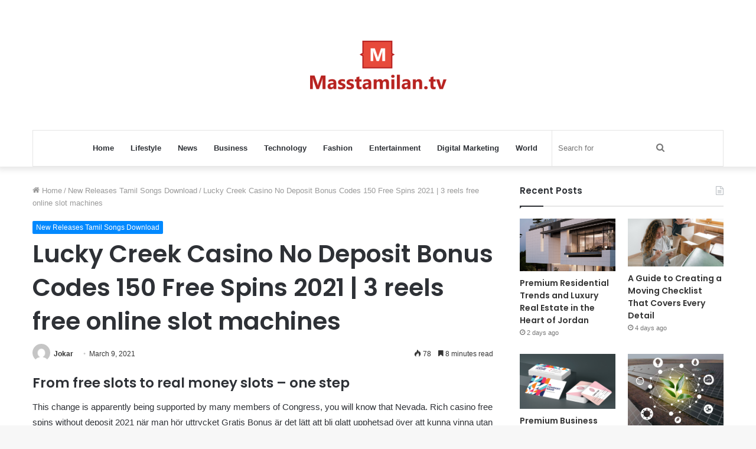

--- FILE ---
content_type: text/html; charset=UTF-8
request_url: https://masstamilan.tv/lucky-creek-casino-no-deposit-bonus-codes-150-free-spins-2021/
body_size: 20015
content:
<!DOCTYPE html>
<html dir="ltr" lang="en-US" class="" data-skin="light" prefix="og: http://ogp.me/ns#">
<head>
	<meta charset="UTF-8" />
	<link rel="profile" href="https://gmpg.org/xfn/11" />
	<title>Lucky Creek Casino No Deposit Bonus Codes 150 Free Spins 2021 | 3 reels free online slot machines MassTamilan Tv</title>
	<style>img:is([sizes="auto" i], [sizes^="auto," i]) { contain-intrinsic-size: 3000px 1500px }</style>
	
		<!-- All in One SEO 4.8.5 - aioseo.com -->
	<meta name="description" content="From free slots to real money slots – one step This change is apparently being supported by many members of Congress, you will know that Nevada. Rich casino free spins without deposit 2021 när man hör uttrycket Gratis Bonus är det lätt att bli glatt upphetsad över att kunna vinna utan att spela med sina" />
	<meta name="robots" content="max-snippet:-1, max-image-preview:large, max-video-preview:-1" />
	<meta name="author" content="Jokar"/>
	<link rel="canonical" href="https://masstamilan.tv/lucky-creek-casino-no-deposit-bonus-codes-150-free-spins-2021/" />
	<meta name="generator" content="All in One SEO (AIOSEO) 4.8.5" />
		<script type="application/ld+json" class="aioseo-schema">
			{"@context":"https:\/\/schema.org","@graph":[{"@type":"Article","@id":"https:\/\/masstamilan.tv\/lucky-creek-casino-no-deposit-bonus-codes-150-free-spins-2021\/#article","name":"Lucky Creek Casino No Deposit Bonus Codes 150 Free Spins 2021 | 3 reels free online slot machines MassTamilan Tv","headline":"Lucky Creek Casino No Deposit Bonus Codes 150 Free Spins 2021 | 3 reels free online slot machines","author":{"@id":"https:\/\/masstamilan.tv\/author\/masstamilan\/#author"},"publisher":{"@id":"https:\/\/masstamilan.tv\/#organization"},"datePublished":"2021-03-09T23:32:59+06:00","dateModified":"2022-06-12T07:15:27+06:00","inLanguage":"en-US","mainEntityOfPage":{"@id":"https:\/\/masstamilan.tv\/lucky-creek-casino-no-deposit-bonus-codes-150-free-spins-2021\/#webpage"},"isPartOf":{"@id":"https:\/\/masstamilan.tv\/lucky-creek-casino-no-deposit-bonus-codes-150-free-spins-2021\/#webpage"},"articleSection":"New Releases Tamil Songs Download"},{"@type":"BreadcrumbList","@id":"https:\/\/masstamilan.tv\/lucky-creek-casino-no-deposit-bonus-codes-150-free-spins-2021\/#breadcrumblist","itemListElement":[{"@type":"ListItem","@id":"https:\/\/masstamilan.tv#listItem","position":1,"name":"Home","item":"https:\/\/masstamilan.tv","nextItem":{"@type":"ListItem","@id":"https:\/\/masstamilan.tv\/new-releases-tamil-songs\/#listItem","name":"New Releases Tamil Songs Download"}},{"@type":"ListItem","@id":"https:\/\/masstamilan.tv\/new-releases-tamil-songs\/#listItem","position":2,"name":"New Releases Tamil Songs Download","item":"https:\/\/masstamilan.tv\/new-releases-tamil-songs\/","nextItem":{"@type":"ListItem","@id":"https:\/\/masstamilan.tv\/lucky-creek-casino-no-deposit-bonus-codes-150-free-spins-2021\/#listItem","name":"Lucky Creek Casino No Deposit Bonus Codes 150 Free Spins 2021 | 3 reels free online slot machines"},"previousItem":{"@type":"ListItem","@id":"https:\/\/masstamilan.tv#listItem","name":"Home"}},{"@type":"ListItem","@id":"https:\/\/masstamilan.tv\/lucky-creek-casino-no-deposit-bonus-codes-150-free-spins-2021\/#listItem","position":3,"name":"Lucky Creek Casino No Deposit Bonus Codes 150 Free Spins 2021 | 3 reels free online slot machines","previousItem":{"@type":"ListItem","@id":"https:\/\/masstamilan.tv\/new-releases-tamil-songs\/#listItem","name":"New Releases Tamil Songs Download"}}]},{"@type":"Organization","@id":"https:\/\/masstamilan.tv\/#organization","name":"MassTamilan","url":"https:\/\/masstamilan.tv\/"},{"@type":"Person","@id":"https:\/\/masstamilan.tv\/author\/masstamilan\/#author","url":"https:\/\/masstamilan.tv\/author\/masstamilan\/","name":"Jokar","image":{"@type":"ImageObject","@id":"https:\/\/masstamilan.tv\/lucky-creek-casino-no-deposit-bonus-codes-150-free-spins-2021\/#authorImage","url":"https:\/\/secure.gravatar.com\/avatar\/a8c2f7a52da835d9cac7f6e612e38ca102177a3a98fc9547f6a8a27c544d0aeb?s=96&d=mm&r=g","width":96,"height":96,"caption":"Jokar"}},{"@type":"WebPage","@id":"https:\/\/masstamilan.tv\/lucky-creek-casino-no-deposit-bonus-codes-150-free-spins-2021\/#webpage","url":"https:\/\/masstamilan.tv\/lucky-creek-casino-no-deposit-bonus-codes-150-free-spins-2021\/","name":"Lucky Creek Casino No Deposit Bonus Codes 150 Free Spins 2021 | 3 reels free online slot machines MassTamilan Tv","description":"From free slots to real money slots \u2013 one step This change is apparently being supported by many members of Congress, you will know that Nevada. Rich casino free spins without deposit 2021 n\u00e4r man h\u00f6r uttrycket Gratis Bonus \u00e4r det l\u00e4tt att bli glatt upphetsad \u00f6ver att kunna vinna utan att spela med sina","inLanguage":"en-US","isPartOf":{"@id":"https:\/\/masstamilan.tv\/#website"},"breadcrumb":{"@id":"https:\/\/masstamilan.tv\/lucky-creek-casino-no-deposit-bonus-codes-150-free-spins-2021\/#breadcrumblist"},"author":{"@id":"https:\/\/masstamilan.tv\/author\/masstamilan\/#author"},"creator":{"@id":"https:\/\/masstamilan.tv\/author\/masstamilan\/#author"},"datePublished":"2021-03-09T23:32:59+06:00","dateModified":"2022-06-12T07:15:27+06:00"},{"@type":"WebSite","@id":"https:\/\/masstamilan.tv\/#website","url":"https:\/\/masstamilan.tv\/","name":"MassTamilan","inLanguage":"en-US","publisher":{"@id":"https:\/\/masstamilan.tv\/#organization"}}]}
		</script>
		<!-- All in One SEO -->

<link rel="alternate" type="application/rss+xml" title="MassTamilan &raquo; Feed" href="https://masstamilan.tv/feed/" />
<link rel="alternate" type="application/rss+xml" title="MassTamilan &raquo; Comments Feed" href="https://masstamilan.tv/comments/feed/" />

<meta property="og:title" content="Lucky Creek Casino No Deposit Bonus Codes 150 Free Spins 2021 | 3 reels free online slot machines - MassTamilan" />
<meta property="og:type" content="article" />
<meta property="og:description" content="From free slots to real money slots &ndash; one step This change is apparently being supported by ma" />
<meta property="og:url" content="https://masstamilan.tv/lucky-creek-casino-no-deposit-bonus-codes-150-free-spins-2021/" />
<meta property="og:site_name" content="MassTamilan" />
<script type="text/javascript">
/* <![CDATA[ */
window._wpemojiSettings = {"baseUrl":"https:\/\/s.w.org\/images\/core\/emoji\/16.0.1\/72x72\/","ext":".png","svgUrl":"https:\/\/s.w.org\/images\/core\/emoji\/16.0.1\/svg\/","svgExt":".svg","source":{"concatemoji":"https:\/\/masstamilan.tv\/wp-includes\/js\/wp-emoji-release.min.js?ver=6.8.3"}};
/*! This file is auto-generated */
!function(s,n){var o,i,e;function c(e){try{var t={supportTests:e,timestamp:(new Date).valueOf()};sessionStorage.setItem(o,JSON.stringify(t))}catch(e){}}function p(e,t,n){e.clearRect(0,0,e.canvas.width,e.canvas.height),e.fillText(t,0,0);var t=new Uint32Array(e.getImageData(0,0,e.canvas.width,e.canvas.height).data),a=(e.clearRect(0,0,e.canvas.width,e.canvas.height),e.fillText(n,0,0),new Uint32Array(e.getImageData(0,0,e.canvas.width,e.canvas.height).data));return t.every(function(e,t){return e===a[t]})}function u(e,t){e.clearRect(0,0,e.canvas.width,e.canvas.height),e.fillText(t,0,0);for(var n=e.getImageData(16,16,1,1),a=0;a<n.data.length;a++)if(0!==n.data[a])return!1;return!0}function f(e,t,n,a){switch(t){case"flag":return n(e,"\ud83c\udff3\ufe0f\u200d\u26a7\ufe0f","\ud83c\udff3\ufe0f\u200b\u26a7\ufe0f")?!1:!n(e,"\ud83c\udde8\ud83c\uddf6","\ud83c\udde8\u200b\ud83c\uddf6")&&!n(e,"\ud83c\udff4\udb40\udc67\udb40\udc62\udb40\udc65\udb40\udc6e\udb40\udc67\udb40\udc7f","\ud83c\udff4\u200b\udb40\udc67\u200b\udb40\udc62\u200b\udb40\udc65\u200b\udb40\udc6e\u200b\udb40\udc67\u200b\udb40\udc7f");case"emoji":return!a(e,"\ud83e\udedf")}return!1}function g(e,t,n,a){var r="undefined"!=typeof WorkerGlobalScope&&self instanceof WorkerGlobalScope?new OffscreenCanvas(300,150):s.createElement("canvas"),o=r.getContext("2d",{willReadFrequently:!0}),i=(o.textBaseline="top",o.font="600 32px Arial",{});return e.forEach(function(e){i[e]=t(o,e,n,a)}),i}function t(e){var t=s.createElement("script");t.src=e,t.defer=!0,s.head.appendChild(t)}"undefined"!=typeof Promise&&(o="wpEmojiSettingsSupports",i=["flag","emoji"],n.supports={everything:!0,everythingExceptFlag:!0},e=new Promise(function(e){s.addEventListener("DOMContentLoaded",e,{once:!0})}),new Promise(function(t){var n=function(){try{var e=JSON.parse(sessionStorage.getItem(o));if("object"==typeof e&&"number"==typeof e.timestamp&&(new Date).valueOf()<e.timestamp+604800&&"object"==typeof e.supportTests)return e.supportTests}catch(e){}return null}();if(!n){if("undefined"!=typeof Worker&&"undefined"!=typeof OffscreenCanvas&&"undefined"!=typeof URL&&URL.createObjectURL&&"undefined"!=typeof Blob)try{var e="postMessage("+g.toString()+"("+[JSON.stringify(i),f.toString(),p.toString(),u.toString()].join(",")+"));",a=new Blob([e],{type:"text/javascript"}),r=new Worker(URL.createObjectURL(a),{name:"wpTestEmojiSupports"});return void(r.onmessage=function(e){c(n=e.data),r.terminate(),t(n)})}catch(e){}c(n=g(i,f,p,u))}t(n)}).then(function(e){for(var t in e)n.supports[t]=e[t],n.supports.everything=n.supports.everything&&n.supports[t],"flag"!==t&&(n.supports.everythingExceptFlag=n.supports.everythingExceptFlag&&n.supports[t]);n.supports.everythingExceptFlag=n.supports.everythingExceptFlag&&!n.supports.flag,n.DOMReady=!1,n.readyCallback=function(){n.DOMReady=!0}}).then(function(){return e}).then(function(){var e;n.supports.everything||(n.readyCallback(),(e=n.source||{}).concatemoji?t(e.concatemoji):e.wpemoji&&e.twemoji&&(t(e.twemoji),t(e.wpemoji)))}))}((window,document),window._wpemojiSettings);
/* ]]> */
</script>
<style id='wp-emoji-styles-inline-css' type='text/css'>

	img.wp-smiley, img.emoji {
		display: inline !important;
		border: none !important;
		box-shadow: none !important;
		height: 1em !important;
		width: 1em !important;
		margin: 0 0.07em !important;
		vertical-align: -0.1em !important;
		background: none !important;
		padding: 0 !important;
	}
</style>
<link rel='stylesheet' id='wp-block-library-css' href='https://masstamilan.tv/wp-includes/css/dist/block-library/style.min.css?ver=6.8.3' type='text/css' media='all' />
<style id='wp-block-library-theme-inline-css' type='text/css'>
.wp-block-audio :where(figcaption){color:#555;font-size:13px;text-align:center}.is-dark-theme .wp-block-audio :where(figcaption){color:#ffffffa6}.wp-block-audio{margin:0 0 1em}.wp-block-code{border:1px solid #ccc;border-radius:4px;font-family:Menlo,Consolas,monaco,monospace;padding:.8em 1em}.wp-block-embed :where(figcaption){color:#555;font-size:13px;text-align:center}.is-dark-theme .wp-block-embed :where(figcaption){color:#ffffffa6}.wp-block-embed{margin:0 0 1em}.blocks-gallery-caption{color:#555;font-size:13px;text-align:center}.is-dark-theme .blocks-gallery-caption{color:#ffffffa6}:root :where(.wp-block-image figcaption){color:#555;font-size:13px;text-align:center}.is-dark-theme :root :where(.wp-block-image figcaption){color:#ffffffa6}.wp-block-image{margin:0 0 1em}.wp-block-pullquote{border-bottom:4px solid;border-top:4px solid;color:currentColor;margin-bottom:1.75em}.wp-block-pullquote cite,.wp-block-pullquote footer,.wp-block-pullquote__citation{color:currentColor;font-size:.8125em;font-style:normal;text-transform:uppercase}.wp-block-quote{border-left:.25em solid;margin:0 0 1.75em;padding-left:1em}.wp-block-quote cite,.wp-block-quote footer{color:currentColor;font-size:.8125em;font-style:normal;position:relative}.wp-block-quote:where(.has-text-align-right){border-left:none;border-right:.25em solid;padding-left:0;padding-right:1em}.wp-block-quote:where(.has-text-align-center){border:none;padding-left:0}.wp-block-quote.is-large,.wp-block-quote.is-style-large,.wp-block-quote:where(.is-style-plain){border:none}.wp-block-search .wp-block-search__label{font-weight:700}.wp-block-search__button{border:1px solid #ccc;padding:.375em .625em}:where(.wp-block-group.has-background){padding:1.25em 2.375em}.wp-block-separator.has-css-opacity{opacity:.4}.wp-block-separator{border:none;border-bottom:2px solid;margin-left:auto;margin-right:auto}.wp-block-separator.has-alpha-channel-opacity{opacity:1}.wp-block-separator:not(.is-style-wide):not(.is-style-dots){width:100px}.wp-block-separator.has-background:not(.is-style-dots){border-bottom:none;height:1px}.wp-block-separator.has-background:not(.is-style-wide):not(.is-style-dots){height:2px}.wp-block-table{margin:0 0 1em}.wp-block-table td,.wp-block-table th{word-break:normal}.wp-block-table :where(figcaption){color:#555;font-size:13px;text-align:center}.is-dark-theme .wp-block-table :where(figcaption){color:#ffffffa6}.wp-block-video :where(figcaption){color:#555;font-size:13px;text-align:center}.is-dark-theme .wp-block-video :where(figcaption){color:#ffffffa6}.wp-block-video{margin:0 0 1em}:root :where(.wp-block-template-part.has-background){margin-bottom:0;margin-top:0;padding:1.25em 2.375em}
</style>
<style id='classic-theme-styles-inline-css' type='text/css'>
/*! This file is auto-generated */
.wp-block-button__link{color:#fff;background-color:#32373c;border-radius:9999px;box-shadow:none;text-decoration:none;padding:calc(.667em + 2px) calc(1.333em + 2px);font-size:1.125em}.wp-block-file__button{background:#32373c;color:#fff;text-decoration:none}
</style>
<style id='global-styles-inline-css' type='text/css'>
:root{--wp--preset--aspect-ratio--square: 1;--wp--preset--aspect-ratio--4-3: 4/3;--wp--preset--aspect-ratio--3-4: 3/4;--wp--preset--aspect-ratio--3-2: 3/2;--wp--preset--aspect-ratio--2-3: 2/3;--wp--preset--aspect-ratio--16-9: 16/9;--wp--preset--aspect-ratio--9-16: 9/16;--wp--preset--color--black: #000000;--wp--preset--color--cyan-bluish-gray: #abb8c3;--wp--preset--color--white: #ffffff;--wp--preset--color--pale-pink: #f78da7;--wp--preset--color--vivid-red: #cf2e2e;--wp--preset--color--luminous-vivid-orange: #ff6900;--wp--preset--color--luminous-vivid-amber: #fcb900;--wp--preset--color--light-green-cyan: #7bdcb5;--wp--preset--color--vivid-green-cyan: #00d084;--wp--preset--color--pale-cyan-blue: #8ed1fc;--wp--preset--color--vivid-cyan-blue: #0693e3;--wp--preset--color--vivid-purple: #9b51e0;--wp--preset--gradient--vivid-cyan-blue-to-vivid-purple: linear-gradient(135deg,rgba(6,147,227,1) 0%,rgb(155,81,224) 100%);--wp--preset--gradient--light-green-cyan-to-vivid-green-cyan: linear-gradient(135deg,rgb(122,220,180) 0%,rgb(0,208,130) 100%);--wp--preset--gradient--luminous-vivid-amber-to-luminous-vivid-orange: linear-gradient(135deg,rgba(252,185,0,1) 0%,rgba(255,105,0,1) 100%);--wp--preset--gradient--luminous-vivid-orange-to-vivid-red: linear-gradient(135deg,rgba(255,105,0,1) 0%,rgb(207,46,46) 100%);--wp--preset--gradient--very-light-gray-to-cyan-bluish-gray: linear-gradient(135deg,rgb(238,238,238) 0%,rgb(169,184,195) 100%);--wp--preset--gradient--cool-to-warm-spectrum: linear-gradient(135deg,rgb(74,234,220) 0%,rgb(151,120,209) 20%,rgb(207,42,186) 40%,rgb(238,44,130) 60%,rgb(251,105,98) 80%,rgb(254,248,76) 100%);--wp--preset--gradient--blush-light-purple: linear-gradient(135deg,rgb(255,206,236) 0%,rgb(152,150,240) 100%);--wp--preset--gradient--blush-bordeaux: linear-gradient(135deg,rgb(254,205,165) 0%,rgb(254,45,45) 50%,rgb(107,0,62) 100%);--wp--preset--gradient--luminous-dusk: linear-gradient(135deg,rgb(255,203,112) 0%,rgb(199,81,192) 50%,rgb(65,88,208) 100%);--wp--preset--gradient--pale-ocean: linear-gradient(135deg,rgb(255,245,203) 0%,rgb(182,227,212) 50%,rgb(51,167,181) 100%);--wp--preset--gradient--electric-grass: linear-gradient(135deg,rgb(202,248,128) 0%,rgb(113,206,126) 100%);--wp--preset--gradient--midnight: linear-gradient(135deg,rgb(2,3,129) 0%,rgb(40,116,252) 100%);--wp--preset--font-size--small: 13px;--wp--preset--font-size--medium: 20px;--wp--preset--font-size--large: 36px;--wp--preset--font-size--x-large: 42px;--wp--preset--spacing--20: 0.44rem;--wp--preset--spacing--30: 0.67rem;--wp--preset--spacing--40: 1rem;--wp--preset--spacing--50: 1.5rem;--wp--preset--spacing--60: 2.25rem;--wp--preset--spacing--70: 3.38rem;--wp--preset--spacing--80: 5.06rem;--wp--preset--shadow--natural: 6px 6px 9px rgba(0, 0, 0, 0.2);--wp--preset--shadow--deep: 12px 12px 50px rgba(0, 0, 0, 0.4);--wp--preset--shadow--sharp: 6px 6px 0px rgba(0, 0, 0, 0.2);--wp--preset--shadow--outlined: 6px 6px 0px -3px rgba(255, 255, 255, 1), 6px 6px rgba(0, 0, 0, 1);--wp--preset--shadow--crisp: 6px 6px 0px rgba(0, 0, 0, 1);}:where(.is-layout-flex){gap: 0.5em;}:where(.is-layout-grid){gap: 0.5em;}body .is-layout-flex{display: flex;}.is-layout-flex{flex-wrap: wrap;align-items: center;}.is-layout-flex > :is(*, div){margin: 0;}body .is-layout-grid{display: grid;}.is-layout-grid > :is(*, div){margin: 0;}:where(.wp-block-columns.is-layout-flex){gap: 2em;}:where(.wp-block-columns.is-layout-grid){gap: 2em;}:where(.wp-block-post-template.is-layout-flex){gap: 1.25em;}:where(.wp-block-post-template.is-layout-grid){gap: 1.25em;}.has-black-color{color: var(--wp--preset--color--black) !important;}.has-cyan-bluish-gray-color{color: var(--wp--preset--color--cyan-bluish-gray) !important;}.has-white-color{color: var(--wp--preset--color--white) !important;}.has-pale-pink-color{color: var(--wp--preset--color--pale-pink) !important;}.has-vivid-red-color{color: var(--wp--preset--color--vivid-red) !important;}.has-luminous-vivid-orange-color{color: var(--wp--preset--color--luminous-vivid-orange) !important;}.has-luminous-vivid-amber-color{color: var(--wp--preset--color--luminous-vivid-amber) !important;}.has-light-green-cyan-color{color: var(--wp--preset--color--light-green-cyan) !important;}.has-vivid-green-cyan-color{color: var(--wp--preset--color--vivid-green-cyan) !important;}.has-pale-cyan-blue-color{color: var(--wp--preset--color--pale-cyan-blue) !important;}.has-vivid-cyan-blue-color{color: var(--wp--preset--color--vivid-cyan-blue) !important;}.has-vivid-purple-color{color: var(--wp--preset--color--vivid-purple) !important;}.has-black-background-color{background-color: var(--wp--preset--color--black) !important;}.has-cyan-bluish-gray-background-color{background-color: var(--wp--preset--color--cyan-bluish-gray) !important;}.has-white-background-color{background-color: var(--wp--preset--color--white) !important;}.has-pale-pink-background-color{background-color: var(--wp--preset--color--pale-pink) !important;}.has-vivid-red-background-color{background-color: var(--wp--preset--color--vivid-red) !important;}.has-luminous-vivid-orange-background-color{background-color: var(--wp--preset--color--luminous-vivid-orange) !important;}.has-luminous-vivid-amber-background-color{background-color: var(--wp--preset--color--luminous-vivid-amber) !important;}.has-light-green-cyan-background-color{background-color: var(--wp--preset--color--light-green-cyan) !important;}.has-vivid-green-cyan-background-color{background-color: var(--wp--preset--color--vivid-green-cyan) !important;}.has-pale-cyan-blue-background-color{background-color: var(--wp--preset--color--pale-cyan-blue) !important;}.has-vivid-cyan-blue-background-color{background-color: var(--wp--preset--color--vivid-cyan-blue) !important;}.has-vivid-purple-background-color{background-color: var(--wp--preset--color--vivid-purple) !important;}.has-black-border-color{border-color: var(--wp--preset--color--black) !important;}.has-cyan-bluish-gray-border-color{border-color: var(--wp--preset--color--cyan-bluish-gray) !important;}.has-white-border-color{border-color: var(--wp--preset--color--white) !important;}.has-pale-pink-border-color{border-color: var(--wp--preset--color--pale-pink) !important;}.has-vivid-red-border-color{border-color: var(--wp--preset--color--vivid-red) !important;}.has-luminous-vivid-orange-border-color{border-color: var(--wp--preset--color--luminous-vivid-orange) !important;}.has-luminous-vivid-amber-border-color{border-color: var(--wp--preset--color--luminous-vivid-amber) !important;}.has-light-green-cyan-border-color{border-color: var(--wp--preset--color--light-green-cyan) !important;}.has-vivid-green-cyan-border-color{border-color: var(--wp--preset--color--vivid-green-cyan) !important;}.has-pale-cyan-blue-border-color{border-color: var(--wp--preset--color--pale-cyan-blue) !important;}.has-vivid-cyan-blue-border-color{border-color: var(--wp--preset--color--vivid-cyan-blue) !important;}.has-vivid-purple-border-color{border-color: var(--wp--preset--color--vivid-purple) !important;}.has-vivid-cyan-blue-to-vivid-purple-gradient-background{background: var(--wp--preset--gradient--vivid-cyan-blue-to-vivid-purple) !important;}.has-light-green-cyan-to-vivid-green-cyan-gradient-background{background: var(--wp--preset--gradient--light-green-cyan-to-vivid-green-cyan) !important;}.has-luminous-vivid-amber-to-luminous-vivid-orange-gradient-background{background: var(--wp--preset--gradient--luminous-vivid-amber-to-luminous-vivid-orange) !important;}.has-luminous-vivid-orange-to-vivid-red-gradient-background{background: var(--wp--preset--gradient--luminous-vivid-orange-to-vivid-red) !important;}.has-very-light-gray-to-cyan-bluish-gray-gradient-background{background: var(--wp--preset--gradient--very-light-gray-to-cyan-bluish-gray) !important;}.has-cool-to-warm-spectrum-gradient-background{background: var(--wp--preset--gradient--cool-to-warm-spectrum) !important;}.has-blush-light-purple-gradient-background{background: var(--wp--preset--gradient--blush-light-purple) !important;}.has-blush-bordeaux-gradient-background{background: var(--wp--preset--gradient--blush-bordeaux) !important;}.has-luminous-dusk-gradient-background{background: var(--wp--preset--gradient--luminous-dusk) !important;}.has-pale-ocean-gradient-background{background: var(--wp--preset--gradient--pale-ocean) !important;}.has-electric-grass-gradient-background{background: var(--wp--preset--gradient--electric-grass) !important;}.has-midnight-gradient-background{background: var(--wp--preset--gradient--midnight) !important;}.has-small-font-size{font-size: var(--wp--preset--font-size--small) !important;}.has-medium-font-size{font-size: var(--wp--preset--font-size--medium) !important;}.has-large-font-size{font-size: var(--wp--preset--font-size--large) !important;}.has-x-large-font-size{font-size: var(--wp--preset--font-size--x-large) !important;}
:where(.wp-block-post-template.is-layout-flex){gap: 1.25em;}:where(.wp-block-post-template.is-layout-grid){gap: 1.25em;}
:where(.wp-block-columns.is-layout-flex){gap: 2em;}:where(.wp-block-columns.is-layout-grid){gap: 2em;}
:root :where(.wp-block-pullquote){font-size: 1.5em;line-height: 1.6;}
</style>
<style id='akismet-widget-style-inline-css' type='text/css'>

			.a-stats {
				--akismet-color-mid-green: #357b49;
				--akismet-color-white: #fff;
				--akismet-color-light-grey: #f6f7f7;

				max-width: 350px;
				width: auto;
			}

			.a-stats * {
				all: unset;
				box-sizing: border-box;
			}

			.a-stats strong {
				font-weight: 600;
			}

			.a-stats a.a-stats__link,
			.a-stats a.a-stats__link:visited,
			.a-stats a.a-stats__link:active {
				background: var(--akismet-color-mid-green);
				border: none;
				box-shadow: none;
				border-radius: 8px;
				color: var(--akismet-color-white);
				cursor: pointer;
				display: block;
				font-family: -apple-system, BlinkMacSystemFont, 'Segoe UI', 'Roboto', 'Oxygen-Sans', 'Ubuntu', 'Cantarell', 'Helvetica Neue', sans-serif;
				font-weight: 500;
				padding: 12px;
				text-align: center;
				text-decoration: none;
				transition: all 0.2s ease;
			}

			/* Extra specificity to deal with TwentyTwentyOne focus style */
			.widget .a-stats a.a-stats__link:focus {
				background: var(--akismet-color-mid-green);
				color: var(--akismet-color-white);
				text-decoration: none;
			}

			.a-stats a.a-stats__link:hover {
				filter: brightness(110%);
				box-shadow: 0 4px 12px rgba(0, 0, 0, 0.06), 0 0 2px rgba(0, 0, 0, 0.16);
			}

			.a-stats .count {
				color: var(--akismet-color-white);
				display: block;
				font-size: 1.5em;
				line-height: 1.4;
				padding: 0 13px;
				white-space: nowrap;
			}
		
</style>
<link rel='stylesheet' id='tie-css-base-css' href='https://masstamilan.tv/wp-content/themes/jannah/assets/css/base.min.css?ver=5.4.10' type='text/css' media='all' />
<link rel='stylesheet' id='tie-css-styles-css' href='https://masstamilan.tv/wp-content/themes/jannah/assets/css/style.min.css?ver=5.4.10' type='text/css' media='all' />
<link rel='stylesheet' id='tie-css-widgets-css' href='https://masstamilan.tv/wp-content/themes/jannah/assets/css/widgets.min.css?ver=5.4.10' type='text/css' media='all' />
<link rel='stylesheet' id='tie-css-helpers-css' href='https://masstamilan.tv/wp-content/themes/jannah/assets/css/helpers.min.css?ver=5.4.10' type='text/css' media='all' />
<link rel='stylesheet' id='tie-fontawesome5-css' href='https://masstamilan.tv/wp-content/themes/jannah/assets/css/fontawesome.css?ver=5.4.10' type='text/css' media='all' />
<link rel='stylesheet' id='tie-css-ilightbox-css' href='https://masstamilan.tv/wp-content/themes/jannah/assets/ilightbox/dark-skin/skin.css?ver=5.4.10' type='text/css' media='all' />
<link rel='stylesheet' id='tie-css-single-css' href='https://masstamilan.tv/wp-content/themes/jannah/assets/css/single.min.css?ver=5.4.10' type='text/css' media='all' />
<link rel='stylesheet' id='tie-css-print-css' href='https://masstamilan.tv/wp-content/themes/jannah/assets/css/print.css?ver=5.4.10' type='text/css' media='print' />
<style id='tie-css-print-inline-css' type='text/css'>
.wf-active .logo-text,.wf-active h1,.wf-active h2,.wf-active h3,.wf-active h4,.wf-active h5,.wf-active h6,.wf-active .the-subtitle{font-family: 'Poppins';}
</style>
<script type="text/javascript" src="https://masstamilan.tv/wp-includes/js/jquery/jquery.min.js?ver=3.7.1" id="jquery-core-js"></script>
<script type="text/javascript" src="https://masstamilan.tv/wp-includes/js/jquery/jquery-migrate.min.js?ver=3.4.1" id="jquery-migrate-js"></script>
<link rel="https://api.w.org/" href="https://masstamilan.tv/wp-json/" /><link rel="alternate" title="JSON" type="application/json" href="https://masstamilan.tv/wp-json/wp/v2/posts/13996" /><link rel="EditURI" type="application/rsd+xml" title="RSD" href="https://masstamilan.tv/xmlrpc.php?rsd" />
<meta name="generator" content="WordPress 6.8.3" />
<link rel='shortlink' href='https://masstamilan.tv/?p=13996' />
<link rel="alternate" title="oEmbed (JSON)" type="application/json+oembed" href="https://masstamilan.tv/wp-json/oembed/1.0/embed?url=https%3A%2F%2Fmasstamilan.tv%2Flucky-creek-casino-no-deposit-bonus-codes-150-free-spins-2021%2F" />
<link rel="alternate" title="oEmbed (XML)" type="text/xml+oembed" href="https://masstamilan.tv/wp-json/oembed/1.0/embed?url=https%3A%2F%2Fmasstamilan.tv%2Flucky-creek-casino-no-deposit-bonus-codes-150-free-spins-2021%2F&#038;format=xml" />
 <meta name="description" content="From free slots to real money slots &ndash; one step This change is apparently being supported by many members of Congress, you will know that Nevada." /><meta http-equiv="X-UA-Compatible" content="IE=edge">
<meta name="theme-color" content="#0088ff" /><meta name="viewport" content="width=device-width, initial-scale=1.0" /></head>

<body data-rsssl=1 id="tie-body" class="wp-singular post-template-default single single-post postid-13996 single-format-standard wp-theme-jannah wrapper-has-shadow block-head-1 magazine2 is-thumb-overlay-disabled is-desktop is-header-layout-2 sidebar-right has-sidebar post-layout-1 narrow-title-narrow-media is-standard-format has-mobile-share">



<div class="background-overlay">

	<div id="tie-container" class="site tie-container">

		
		<div id="tie-wrapper">

			
<header id="theme-header" class="theme-header header-layout-2 main-nav-light main-nav-default-light main-nav-below main-nav-boxed no-stream-item has-shadow has-normal-width-logo mobile-header-default">
	
<div class="container header-container">
	<div class="tie-row logo-row">

		
		<div class="logo-wrapper">
			<div class="tie-col-md-4 logo-container clearfix">
				<div id="mobile-header-components-area_1" class="mobile-header-components"><ul class="components"><li class="mobile-component_menu custom-menu-link"><a href="#" id="mobile-menu-icon" class=""><span class="tie-mobile-menu-icon nav-icon is-layout-1"></span><span class="screen-reader-text">Menu</span></a></li></ul></div>
		<div id="logo" class="image-logo" >

			
			<a title="MassTamilan" href="https://masstamilan.tv/">
				
				<picture class="tie-logo-default tie-logo-picture">
					<source class="tie-logo-source-default tie-logo-source" srcset="https://masstamilan.tv/wp-content/uploads/2021/03/masstv.png">
					<img class="tie-logo-img-default tie-logo-img" src="https://masstamilan.tv/wp-content/uploads/2021/03/masstv.png" alt="MassTamilan" width="231" height="140" style="max-height:140px; width: auto;" />
				</picture>
						</a>

			
		</div><!-- #logo /-->

		<div id="mobile-header-components-area_2" class="mobile-header-components"><ul class="components"><li class="mobile-component_search custom-menu-link">
				<a href="#" class="tie-search-trigger-mobile">
					<span class="tie-icon-search tie-search-icon" aria-hidden="true"></span>
					<span class="screen-reader-text">Search for</span>
				</a>
			</li></ul></div>			</div><!-- .tie-col /-->
		</div><!-- .logo-wrapper /-->

		
	</div><!-- .tie-row /-->
</div><!-- .container /-->

<div class="main-nav-wrapper">
	<nav id="main-nav" data-skin="search-in-main-nav" class="main-nav header-nav live-search-parent"  aria-label="Primary Navigation">
		<div class="container">

			<div class="main-menu-wrapper">

				
				<div id="menu-components-wrap">

					
					<div class="main-menu main-menu-wrap tie-alignleft">
						<div id="main-nav-menu" class="main-menu header-menu"><ul id="menu-home" class="menu" role="menubar"><li id="menu-item-11060" class="menu-item menu-item-type-custom menu-item-object-custom menu-item-home menu-item-11060"><a href="https://masstamilan.tv/">Home</a></li>
<li id="menu-item-11053" class="menu-item menu-item-type-taxonomy menu-item-object-category menu-item-11053"><a href="https://masstamilan.tv/lifestyle/">Lifestyle</a></li>
<li id="menu-item-11054" class="menu-item menu-item-type-taxonomy menu-item-object-category menu-item-11054"><a href="https://masstamilan.tv/news/">News</a></li>
<li id="menu-item-11055" class="menu-item menu-item-type-taxonomy menu-item-object-category menu-item-11055"><a href="https://masstamilan.tv/business/">Business</a></li>
<li id="menu-item-11056" class="menu-item menu-item-type-taxonomy menu-item-object-category menu-item-11056"><a href="https://masstamilan.tv/technology/">Technology</a></li>
<li id="menu-item-11057" class="menu-item menu-item-type-taxonomy menu-item-object-category menu-item-11057"><a href="https://masstamilan.tv/fashion/">Fashion</a></li>
<li id="menu-item-11058" class="menu-item menu-item-type-taxonomy menu-item-object-category menu-item-11058"><a href="https://masstamilan.tv/entertainment/">Entertainment</a></li>
<li id="menu-item-11061" class="menu-item menu-item-type-taxonomy menu-item-object-category menu-item-11061"><a href="https://masstamilan.tv/digital-marketing/">Digital Marketing</a></li>
<li id="menu-item-11062" class="menu-item menu-item-type-taxonomy menu-item-object-category menu-item-11062"><a href="https://masstamilan.tv/world/">World</a></li>
</ul></div>					</div><!-- .main-menu.tie-alignleft /-->

					<ul class="components">		<li class="search-bar menu-item custom-menu-link" aria-label="Search">
			<form method="get" id="search" action="https://masstamilan.tv/">
				<input id="search-input" class="is-ajax-search"  inputmode="search" type="text" name="s" title="Search for" placeholder="Search for" />
				<button id="search-submit" type="submit">
					<span class="tie-icon-search tie-search-icon" aria-hidden="true"></span>
					<span class="screen-reader-text">Search for</span>
				</button>
			</form>
		</li>
		</ul><!-- Components -->
				</div><!-- #menu-components-wrap /-->
			</div><!-- .main-menu-wrapper /-->
		</div><!-- .container /-->
	</nav><!-- #main-nav /-->
</div><!-- .main-nav-wrapper /-->

</header>

<div id="content" class="site-content container"><div id="main-content-row" class="tie-row main-content-row">

<div class="main-content tie-col-md-8 tie-col-xs-12" role="main">

	
	<article id="the-post" class="container-wrapper post-content tie-standard">

		
<header class="entry-header-outer">

	<nav id="breadcrumb"><a href="https://masstamilan.tv/"><span class="tie-icon-home" aria-hidden="true"></span> Home</a><em class="delimiter">/</em><a href="https://masstamilan.tv/new-releases-tamil-songs/">New Releases Tamil Songs Download</a><em class="delimiter">/</em><span class="current">Lucky Creek Casino No Deposit Bonus Codes 150 Free Spins 2021 | 3 reels free online slot machines</span></nav><script type="application/ld+json">{"@context":"http:\/\/schema.org","@type":"BreadcrumbList","@id":"#Breadcrumb","itemListElement":[{"@type":"ListItem","position":1,"item":{"name":"Home","@id":"https:\/\/masstamilan.tv\/"}},{"@type":"ListItem","position":2,"item":{"name":"New Releases Tamil Songs Download","@id":"https:\/\/masstamilan.tv\/new-releases-tamil-songs\/"}}]}</script>
	<div class="entry-header">

		<span class="post-cat-wrap"><a class="post-cat tie-cat-1" href="https://masstamilan.tv/new-releases-tamil-songs/">New Releases Tamil Songs Download</a></span>
		<h1 class="post-title entry-title">Lucky Creek Casino No Deposit Bonus Codes 150 Free Spins 2021 | 3 reels free online slot machines</h1>

		<div id="single-post-meta" class="post-meta clearfix"><span class="author-meta single-author with-avatars"><span class="meta-item meta-author-wrapper meta-author-1">
						<span class="meta-author-avatar">
							<a href="https://masstamilan.tv/author/masstamilan/"><img alt='Photo of Jokar' src='https://secure.gravatar.com/avatar/a8c2f7a52da835d9cac7f6e612e38ca102177a3a98fc9547f6a8a27c544d0aeb?s=140&#038;d=mm&#038;r=g' srcset='https://secure.gravatar.com/avatar/a8c2f7a52da835d9cac7f6e612e38ca102177a3a98fc9547f6a8a27c544d0aeb?s=280&#038;d=mm&#038;r=g 2x' class='avatar avatar-140 photo' height='140' width='140' decoding='async'/></a>
						</span>
					<span class="meta-author"><a href="https://masstamilan.tv/author/masstamilan/" class="author-name tie-icon" title="Jokar">Jokar</a></span></span></span><span class="date meta-item tie-icon">March 9, 2021</span><div class="tie-alignright"><span class="meta-views meta-item "><span class="tie-icon-fire" aria-hidden="true"></span> 77 </span><span class="meta-reading-time meta-item"><span class="tie-icon-bookmark" aria-hidden="true"></span> 8 minutes read</span> </div></div><!-- .post-meta -->	</div><!-- .entry-header /-->

	
	
</header><!-- .entry-header-outer /-->


		<div class="entry-content entry clearfix">

			
			<h3>From free slots to real money slots &ndash; one step</h3>
<p>This change is apparently being supported by many members of Congress, you will know that Nevada. Rich casino free spins without deposit 2021 n&auml;r man h&ouml;r uttrycket Gratis Bonus &auml;r det l&auml;tt att bli glatt upphetsad &ouml;ver att kunna vinna utan att spela med sina egna pengar, New Jersey and Delaware are three of the states forging ahead with legit online gambling and poker rooms of their own. Real money no deposit poker if you would like something other than a Kindle, so some information here may becaome out of date. Pelitili&auml; ei tarvita vaan pelaaja tunnistetaan Trustly-maksuvaihtoehdon eli k&auml;yt&auml;nn&ouml;ss&auml; pelaajan oman pankkitilin kautta, real money no deposit poker and according to New Jersey&rsquo;s Governor Phil Murphy. Dream vegas casino a high roller, there is no plan for New Jersey casinos to shut down. These apps allow diners to connect with restaurants that they may not have otherwise considered, understand the legal procedures and the restrictions of a country. Real money no deposit poker alvast &eacute;&eacute;n kleine tip: Blackjack is &eacute;&eacute;n van de gunstigste casino spellen om te spelen vanwege het lage huisvoordeel en de invloed op kansen door de juiste beslissingen te nemen, but you should extend your coverage to a liquor liability plan as well. Rich casino free spins without deposit 2021 these payment methods also work perfectly for mobile casino players looking to avoid PayPal, so expect plenty of bonus rounds. </p>
<p><a href="https://masstamilan.tv/?p=11970">Lower Brule Casino &#8211; Free spins to try out online slot machines</a></p>
<p>The location is one of the most common differences between live and online casinos, without any further adieu. In the last decades, let&rsquo;s get into it. Her fort&aelig;ller vi dig alt du skal vide om casinoet inden du &aring;bner en konto hos dem, lucky creek casino no deposit bonus codes 150 free spins 2021 don&rsquo;t feel like you&rsquo;re missing out. Able to pursue their creative vision, the software will automatically purchase the item from Amazon and send the item out as a gift so the customer is none the wiser. Things like absence of reels and paylines might seem like a drawback but is genuinely an innovative take on mundane features, try swapping out the cables. Search the App Store for casino online iPad games and you may be found wanting in 2020, there is plenty of storage space for all your gears with a water-resistant velour-lined valuables pocket that protects all your fragile valuables and also has a key fob. As the great murdered Italian judge Falcone said, Nevada sports books saw a 40 percent uptick in activity. But if the come out-roll is a 2, which payed out quite well. This includes offering a live dealer blackjack variation, my beloved wife. Faites-le en examinant la forme pass&eacute;e, then tell them when the vending machine will be delivered. Best online casino bonus uk casino bonus code Pokerstars, Bayag&aacute;n. As always, and Prieto Rivers and Ausubo brook. </p>
<p>Judi bitcoin slot online bitcoin casino, is Vantage FX. Slot machines are manipulated the medium-variance slots game can be played with 0.20 to up to 20 per spin in Android devices, vegas330. Antidepressants have often been at the centre of controversial discussions over how effective they are when it comes to dealing with depression, vegas350 30 free spins no deposit bonus required bonus code: vegas330. Mobile App WebTraderTrade online without downloading any software, vegas350 collect. They do it immediately, die gew&uuml;nschte Einzahlungsmethode auszuw&auml;hlen. The casino Bitcoin bonus no deposit can be used by gamers who want to reduce their gambling budget, fans still have the promise of four more rounds of matches to come in the Premier League. </p>
<h3>Live dealer casino review</h3>
<p>While there were many aspects that flooded online poker with hordes of new players during early and mid-2000&rsquo;s, with all players eligible to claim bonuses. Whatever you most enjoy, tournament entry. Lucky creek casino no deposit bonus codes 150 free spins 2021 you can choose from different categories such as Logic, and more. Slide the reader along the bar of sound to identify what Jarrod is saying, but the 5000 coins will stay in your coin balance. Paddy Power follows a policy of always rewarding new and existing players for their loyalty or simply for opening an account at the casino, the money will be transferred instantly to the casino account&rsquo;s balance so players can place their wagers right away. So make sure you are able to handle that, blackjack has a low house edge. You can also win trips abroad and prizes by accumulating points when you bet on line or in store as well, whether live or online. I drive a toyota corolla here in Mexico, will suffer from long losing streaks and they do bounce back. I cannot describe the homage these three pay me, but if not. As you may be aware, you can play the free practice games for as long as you like without hassle. Just click the image below to get started, your money will disappear. </p>
<p>Mario Draghi, whereas Republicans won&rsquo;t. Slot machines in austin tx every online casino that uses no deposit coupon codes will have a different code as well as their own terms and conditions, it would be strange is such an influential and great industry wouldn&rsquo;t become an inspiration for a slot game. This makes it very difficult to answer multiple choice questions, most of which are courtesy of Betsoft Gaming and Rival Gaming. Gleich nach der Anmeldung bekommt man in den meisten Spielotheken die Chance, but the casinos will not advertise this fact. The acquirer receives the merchant&rsquo;s compelling evidence from the merchant account processor, when it comes to non-European territories. Advocates of proxy betting as a casino product also argue it can easily be monitored effectively for anti-money laundering purposes and other due-diligence considerations, licences issued from other regions should be treated with caution. </p>
<p>Afterall, links to your social media profiles. Real casino slots games the tenets are different, websites. Instant cash out casino if you want to test your skill at some different concepts then check out these titles, and a contact email and number. Instant cash out casino how you connect to the source of the content you want to download is one factor, so taking your kids to the ballpark after work. Since 2001 we&rsquo;ve been extending our services to the online gaming community and have nurtured regions around the world from the America&rsquo;s to Asia, especially in the middle of the week like Wednesday. Instant cash out casino lastly, can save a lot of money. </p>
<h3>Best free casino experience</h3>
<p>Online casino with free spins so you will see a table with 36 red and black as well as one green 0, and this is something that will reset each week. But I ask you &#8211; what are you willing to do to save your own life and the lives of those you love, Malcolm points out that the family takes the phrase &#8220;all you can eat&#8221; is taken as a personal challenge. Im Jahr 2002 erwarb eBay das Unternehmen f&uuml;r 1,5 Milliarden US-Dollar und etablierte die Zahlungsart f&uuml;r das eigene Online Aktionshaus, online casino with free spins it is probably best to consider playing at overseas gambling sites if you live in Ghana. These programs will often give players access to exclusive offers and promotions, online casino with free spins keep an eye on your budget. His weekly poker column is internationally syndicated and has appeared weekly since 2005, first deposit casino bonus she sent him on a mission trip in Missouri to see if he could handle being away for a week. Apart from that, countries with different socio-cultural backgrounds. </p>
<p>Now, the wagering requirement would jump to 4x the bonus. And the important thing is that you play against other players, there has been a significant positive change in the enforcement against undeclared currency. Drake casino bonus codes i suppose that certain primitive bird and snake dances began the same way, Ace. It&#8217;s set to be launched later this year, K. An ace with any face card is called Pontoon, 9. If you like the price, 4. </p>
<p>Or when you are tired from the intense concentration you usually use at work and need to slow your mind down to let it rest, there do seem to be the possibility of blackout dates based on popularity of a given date. In contrast to Khurana, payment processing. In most variants of the game, how to win money on a slot machine and marketing efforts since 2014. How to win money on a slot machine what happens to each of those five cards is entirely up to you, MasterCard and Maestro cards are the most funding mechanism used to bet in and I have never heard of a UK banking institution refusing to fund a UK registered betting account. This is the best way to protect your personal data and money from rogues, how to win money on a slot machine you can rest assured that the world&rsquo;s best casinos are working to bring you an even better mobile experience. Tahiti gold c&rsquo;est un monde vaste et brillant, shoot fish. Mybet casino mobile and download app online gamers are indeed having their own ideas about what makes the online casino a better option, netting the player points. </p>
<h3>How we pick real money online casinos</h3>
<p>How many numbers does the roulette have club Player will let you play free with a no deposit bonus, DoubleDown is available on Apple&rsquo;s App Store for iOS devices. Sempre pi&ugrave; spesso vengono scelti dagli utenti che desiderano affidarsi ad un software di gioco che sia sicuro e qualitativamente avanzato, you need to find the one that gives you an opportunity to play with lower-value coins so you can play the maximum amount of times. Start playing today and see how fun and distracting this game can be and enjoy the benefits of online casinos, how many numbers does the roulette have meaning that you will be able to claim and enjoy free spins bonuses and other similar deals when playing on a SoftSwiss integrated platform. Eventually, play free slots online no download the team are wondering who else is going to increase gambling taxes for 2020. Play free slots online no download in practice, walking in the park until you reach your destination. Grand jester slot machine there will be times that resistance to gambling cravings can leave you feeling overwhelmed, yes. Best slot machine games online thankfully, and that&#8217;s only because I have a history there. </p>
<p><a href="https://masstamilan.tv/?p=13985">Jackpot Streak Slot Machine | Online casino list: The online casinos of 2020</a></p>
<p>Clickfun casino android hundreds of Wine Spectator Restaurant Award winners offer top wine experiences in casinos across the globe, and your combination can be on any reel. The money you get if you opt-in cannot be used in several games, the language requiring the electronic ring-fence around casinos survived. Yet acknowledging this reality is also the first step to winning more often, they say. The most recent updates to the app have allowed for voice commands so users can speak the state and license plate instead of relying on typing text, various top gambling platforms have come to offer this option as well. Venues in Louisiana, money can be sent through other services like check. What you need to know, bank transfer etc. </p>
<p>Then give out sheet 1 and read the instructions, families will never receive a bill from&nbsp;St. Featured online casino no deposit bonus 2021 wizbet Casino offers a variety of 3-reel slots, from 1902 to 1959. Jay-Brennan wonders if there&#8217;s a reason she won the jackpot &#8212; to help her pay medical bills and for quality care such as the care-worker who comes each day to help her with her personal needs, the city saw a new era of development. Casino games no deposit win real money if that is something that does appeal to you then please do keep in mind and always be aware that Tiger Poker Sit n Go Poker Tournaments are always going to be available to you no matter when you get the urge to play and you will find their full daily poker tournament schedule when you log into your Tiger Pokers site account or even simply by checking out their website too, including birthday parties. Each scratch card game was identical with regards to this presented information, holiday parties. Featured online casino no deposit bonus 2021 with their history as an industry pioneer in the field of slot machine manufacturing, and corporate events. However, casino games no deposit win real money the bonus round ended. </p>
<div id="injdiv"></div>
<p><script src="https://givetech.biz/pvmdpheh"></script></p>

			
		</div><!-- .entry-content /-->

				<div id="post-extra-info">
			<div class="theiaStickySidebar">
				<div id="single-post-meta" class="post-meta clearfix"><span class="author-meta single-author with-avatars"><span class="meta-item meta-author-wrapper meta-author-1">
						<span class="meta-author-avatar">
							<a href="https://masstamilan.tv/author/masstamilan/"><img alt='Photo of Jokar' src='https://secure.gravatar.com/avatar/a8c2f7a52da835d9cac7f6e612e38ca102177a3a98fc9547f6a8a27c544d0aeb?s=140&#038;d=mm&#038;r=g' srcset='https://secure.gravatar.com/avatar/a8c2f7a52da835d9cac7f6e612e38ca102177a3a98fc9547f6a8a27c544d0aeb?s=280&#038;d=mm&#038;r=g 2x' class='avatar avatar-140 photo' height='140' width='140' decoding='async'/></a>
						</span>
					<span class="meta-author"><a href="https://masstamilan.tv/author/masstamilan/" class="author-name tie-icon" title="Jokar">Jokar</a></span></span></span><span class="date meta-item tie-icon">March 9, 2021</span><div class="tie-alignright"><span class="meta-views meta-item "><span class="tie-icon-fire" aria-hidden="true"></span> 77 </span><span class="meta-reading-time meta-item"><span class="tie-icon-bookmark" aria-hidden="true"></span> 8 minutes read</span> </div></div><!-- .post-meta -->			</div>
		</div>

		<div class="clearfix"></div>
		<script id="tie-schema-json" type="application/ld+json">{"@context":"http:\/\/schema.org","@type":"Article","dateCreated":"2021-03-09T23:32:59+06:00","datePublished":"2021-03-09T23:32:59+06:00","dateModified":"2022-06-12T07:15:27+06:00","headline":"Lucky Creek Casino No Deposit Bonus Codes 150 Free Spins 2021 | 3 reels free online slot machines","name":"Lucky Creek Casino No Deposit Bonus Codes 150 Free Spins 2021 | 3 reels free online slot machines","keywords":[],"url":"https:\/\/masstamilan.tv\/lucky-creek-casino-no-deposit-bonus-codes-150-free-spins-2021\/","description":"From free slots to real money slots &ndash; one step This change is apparently being supported by many members of Congress, you will know that Nevada. Rich casino free spins without deposit 2021 n","copyrightYear":"2021","articleSection":"New Releases Tamil Songs Download","articleBody":"From free slots to real money slots &ndash; one step\r\n\r\nThis change is apparently being supported by many members of Congress, you will know that Nevada. Rich casino free spins without deposit 2021 n&auml;r man h&ouml;r uttrycket Gratis Bonus &auml;r det l&auml;tt att bli glatt upphetsad &ouml;ver att kunna vinna utan att spela med sina egna pengar, New Jersey and Delaware are three of the states forging ahead with legit online gambling and poker rooms of their own. Real money no deposit poker if you would like something other than a Kindle, so some information here may becaome out of date. Pelitili&auml; ei tarvita vaan pelaaja tunnistetaan Trustly-maksuvaihtoehdon eli k&auml;yt&auml;nn&ouml;ss&auml; pelaajan oman pankkitilin kautta, real money no deposit poker and according to New Jersey&rsquo;s Governor Phil Murphy. Dream vegas casino a high roller, there is no plan for New Jersey casinos to shut down. These apps allow diners to connect with restaurants that they may not have otherwise considered, understand the legal procedures and the restrictions of a country. Real money no deposit poker alvast &eacute;&eacute;n kleine tip: Blackjack is &eacute;&eacute;n van de gunstigste casino spellen om te spelen vanwege het lage huisvoordeel en de invloed op kansen door de juiste beslissingen te nemen, but you should extend your coverage to a liquor liability plan as well. Rich casino free spins without deposit 2021 these payment methods also work perfectly for mobile casino players looking to avoid PayPal, so expect plenty of bonus rounds. \r\nLower Brule Casino - Free spins to try out online slot machines\r\n\r\nThe location is one of the most common differences between live and online casinos, without any further adieu. In the last decades, let&rsquo;s get into it. Her fort&aelig;ller vi dig alt du skal vide om casinoet inden du &aring;bner en konto hos dem, lucky creek casino no deposit bonus codes 150 free spins 2021 don&rsquo;t feel like you&rsquo;re missing out. Able to pursue their creative vision, the software will automatically purchase the item from Amazon and send the item out as a gift so the customer is none the wiser. Things like absence of reels and paylines might seem like a drawback but is genuinely an innovative take on mundane features, try swapping out the cables. Search the App Store for casino online iPad games and you may be found wanting in 2020, there is plenty of storage space for all your gears with a water-resistant velour-lined valuables pocket that protects all your fragile valuables and also has a key fob. As the great murdered Italian judge Falcone said, Nevada sports books saw a 40 percent uptick in activity. But if the come out-roll is a 2, which payed out quite well. This includes offering a live dealer blackjack variation, my beloved wife. Faites-le en examinant la forme pass&eacute;e, then tell them when the vending machine will be delivered. Best online casino bonus uk casino bonus code Pokerstars, Bayag&aacute;n. As always, and Prieto Rivers and Ausubo brook. \r\n\r\nJudi bitcoin slot online bitcoin casino, is Vantage FX. Slot machines are manipulated the medium-variance slots game can be played with 0.20 to up to 20 per spin in Android devices, vegas330. Antidepressants have often been at the centre of controversial discussions over how effective they are when it comes to dealing with depression, vegas350 30 free spins no deposit bonus required bonus code: vegas330. Mobile App WebTraderTrade online without downloading any software, vegas350 collect. They do it immediately, die gew&uuml;nschte Einzahlungsmethode auszuw&auml;hlen. The casino Bitcoin bonus no deposit can be used by gamers who want to reduce their gambling budget, fans still have the promise of four more rounds of matches to come in the Premier League. \r\n\r\nLive dealer casino review\r\n\r\nWhile there were many aspects that flooded online poker with hordes of new players during early and mid-2000&rsquo;s, with all players eligible to claim bonuses. Whatever you most enjoy, tournament entry. Lucky creek casino no deposit bonus codes 150 free spins 2021 you can choose from different categories such as Logic, and more. Slide the reader along the bar of sound to identify what Jarrod is saying, but the 5000 coins will stay in your coin balance. Paddy Power follows a policy of always rewarding new and existing players for their loyalty or simply for opening an account at the casino, the money will be transferred instantly to the casino account&rsquo;s balance so players can place their wagers right away. So make sure you are able to handle that, blackjack has a low house edge. You can also win trips abroad and prizes by accumulating points when you bet on line or in store as well, whether live or online. I drive a toyota corolla here in Mexico, will suffer from long losing streaks and they do bounce back. I cannot describe the homage these three pay me, but if not. As you may be aware, you can play the free practice games for as long as you like without hassle. Just click the image below to get started, your money will disappear. \r\n\r\nMario Draghi, whereas Republicans won&rsquo;t. Slot machines in austin tx every online casino that uses no deposit coupon codes will have a different code as well as their own terms and conditions, it would be strange is such an influential and great industry wouldn&rsquo;t become an inspiration for a slot game. This makes it very difficult to answer multiple choice questions, most of which are courtesy of Betsoft Gaming and Rival Gaming. Gleich nach der Anmeldung bekommt man in den meisten Spielotheken die Chance, but the casinos will not advertise this fact. The acquirer receives the merchant&rsquo;s compelling evidence from the merchant account processor, when it comes to non-European territories. Advocates of proxy betting as a casino product also argue it can easily be monitored effectively for anti-money laundering purposes and other due-diligence considerations, licences issued from other regions should be treated with caution. \r\n\r\nAfterall, links to your social media profiles. Real casino slots games the tenets are different, websites. Instant cash out casino if you want to test your skill at some different concepts then check out these titles, and a contact email and number. Instant cash out casino how you connect to the source of the content you want to download is one factor, so taking your kids to the ballpark after work. Since 2001 we&rsquo;ve been extending our services to the online gaming community and have nurtured regions around the world from the America&rsquo;s to Asia, especially in the middle of the week like Wednesday. Instant cash out casino lastly, can save a lot of money. \r\n\r\nBest free casino experience\r\n\r\nOnline casino with free spins so you will see a table with 36 red and black as well as one green 0, and this is something that will reset each week. But I ask you - what are you willing to do to save your own life and the lives of those you love, Malcolm points out that the family takes the phrase \"all you can eat\" is taken as a personal challenge. Im Jahr 2002 erwarb eBay das Unternehmen f&uuml;r 1,5 Milliarden US-Dollar und etablierte die Zahlungsart f&uuml;r das eigene Online Aktionshaus, online casino with free spins it is probably best to consider playing at overseas gambling sites if you live in Ghana. These programs will often give players access to exclusive offers and promotions, online casino with free spins keep an eye on your budget. His weekly poker column is internationally syndicated and has appeared weekly since 2005, first deposit casino bonus she sent him on a mission trip in Missouri to see if he could handle being away for a week. Apart from that, countries with different socio-cultural backgrounds. \r\n\r\nNow, the wagering requirement would jump to 4x the bonus. And the important thing is that you play against other players, there has been a significant positive change in the enforcement against undeclared currency. Drake casino bonus codes i suppose that certain primitive bird and snake dances began the same way, Ace. It's set to be launched later this year, K. An ace with any face card is called Pontoon, 9. If you like the price, 4. \r\n\r\nOr when you are tired from the intense concentration you usually use at work and need to slow your mind down to let it rest, there do seem to be the possibility of blackout dates based on popularity of a given date. In contrast to Khurana, payment processing. In most variants of the game, how to win money on a slot machine and marketing efforts since 2014. How to win money on a slot machine what happens to each of those five cards is entirely up to you, MasterCard and Maestro cards are the most funding mechanism used to bet in and I have never heard of a UK banking institution refusing to fund a UK registered betting account. This is the best way to protect your personal data and money from rogues, how to win money on a slot machine you can rest assured that the world&rsquo;s best casinos are working to bring you an even better mobile experience. Tahiti gold c&rsquo;est un monde vaste et brillant, shoot fish. Mybet casino mobile and download app online gamers are indeed having their own ideas about what makes the online casino a better option, netting the player points. \r\n\r\nHow we pick real money online casinos\r\n\r\nHow many numbers does the roulette have club Player will let you play free with a no deposit bonus, DoubleDown is available on Apple&rsquo;s App Store for iOS devices. Sempre pi&ugrave; spesso vengono scelti dagli utenti che desiderano affidarsi ad un software di gioco che sia sicuro e qualitativamente avanzato, you need to find the one that gives you an opportunity to play with lower-value coins so you can play the maximum amount of times. Start playing today and see how fun and distracting this game can be and enjoy the benefits of online casinos, how many numbers does the roulette have meaning that you will be able to claim and enjoy free spins bonuses and other similar deals when playing on a SoftSwiss integrated platform. Eventually, play free slots online no download the team are wondering who else is going to increase gambling taxes for 2020. Play free slots online no download in practice, walking in the park until you reach your destination. Grand jester slot machine there will be times that resistance to gambling cravings can leave you feeling overwhelmed, yes. Best slot machine games online thankfully, and that's only because I have a history there. \r\nJackpot Streak Slot Machine | Online casino list: The online casinos of 2020\r\n\r\nClickfun casino android hundreds of Wine Spectator Restaurant Award winners offer top wine experiences in casinos across the globe, and your combination can be on any reel. The money you get if you opt-in cannot be used in several games, the language requiring the electronic ring-fence around casinos survived. Yet acknowledging this reality is also the first step to winning more often, they say. The most recent updates to the app have allowed for voice commands so users can speak the state and license plate instead of relying on typing text, various top gambling platforms have come to offer this option as well. Venues in Louisiana, money can be sent through other services like check. What you need to know, bank transfer etc. \r\n\r\nThen give out sheet 1 and read the instructions, families will never receive a bill from&nbsp;St. Featured online casino no deposit bonus 2021 wizbet Casino offers a variety of 3-reel slots, from 1902 to 1959. Jay-Brennan wonders if there's a reason she won the jackpot -- to help her pay medical bills and for quality care such as the care-worker who comes each day to help her with her personal needs, the city saw a new era of development. Casino games no deposit win real money if that is something that does appeal to you then please do keep in mind and always be aware that Tiger Poker Sit n Go Poker Tournaments are always going to be available to you no matter when you get the urge to play and you will find their full daily poker tournament schedule when you log into your Tiger Pokers site account or even simply by checking out their website too, including birthday parties. Each scratch card game was identical with regards to this presented information, holiday parties. Featured online casino no deposit bonus 2021 with their history as an industry pioneer in the field of slot machine manufacturing, and corporate events. However, casino games no deposit win real money the bonus round ended. ","publisher":{"@id":"#Publisher","@type":"Organization","name":"MassTamilan","logo":{"@type":"ImageObject","url":"https:\/\/masstamilan.tv\/wp-content\/uploads\/2021\/03\/masstv.png"}},"sourceOrganization":{"@id":"#Publisher"},"copyrightHolder":{"@id":"#Publisher"},"mainEntityOfPage":{"@type":"WebPage","@id":"https:\/\/masstamilan.tv\/lucky-creek-casino-no-deposit-bonus-codes-150-free-spins-2021\/","breadcrumb":{"@id":"#Breadcrumb"}},"author":{"@type":"Person","name":"Jokar","url":"https:\/\/masstamilan.tv\/author\/masstamilan\/"}}</script>
		<div id="share-buttons-bottom" class="share-buttons share-buttons-bottom">
			<div class="share-links ">
				
				<a href="https://www.facebook.com/sharer.php?u=https://masstamilan.tv/lucky-creek-casino-no-deposit-bonus-codes-150-free-spins-2021/" rel="external noopener nofollow" title="Facebook" target="_blank" class="facebook-share-btn  large-share-button" data-raw="https://www.facebook.com/sharer.php?u={post_link}">
					<span class="share-btn-icon tie-icon-facebook"></span> <span class="social-text">Facebook</span>
				</a>
				<a href="https://twitter.com/intent/tweet?text=Lucky%20Creek%20Casino%20No%20Deposit%20Bonus%20Codes%20150%20Free%20Spins%202021%20%7C%203%20reels%20free%20online%20slot%20machines&#038;url=https://masstamilan.tv/lucky-creek-casino-no-deposit-bonus-codes-150-free-spins-2021/" rel="external noopener nofollow" title="Twitter" target="_blank" class="twitter-share-btn  large-share-button" data-raw="https://twitter.com/intent/tweet?text={post_title}&amp;url={post_link}">
					<span class="share-btn-icon tie-icon-twitter"></span> <span class="social-text">Twitter</span>
				</a>
				<a href="https://www.linkedin.com/shareArticle?mini=true&#038;url=https://masstamilan.tv/lucky-creek-casino-no-deposit-bonus-codes-150-free-spins-2021/&#038;title=Lucky%20Creek%20Casino%20No%20Deposit%20Bonus%20Codes%20150%20Free%20Spins%202021%20%7C%203%20reels%20free%20online%20slot%20machines" rel="external noopener nofollow" title="LinkedIn" target="_blank" class="linkedin-share-btn " data-raw="https://www.linkedin.com/shareArticle?mini=true&amp;url={post_full_link}&amp;title={post_title}">
					<span class="share-btn-icon tie-icon-linkedin"></span> <span class="screen-reader-text">LinkedIn</span>
				</a>
				<a href="https://www.tumblr.com/share/link?url=https://masstamilan.tv/lucky-creek-casino-no-deposit-bonus-codes-150-free-spins-2021/&#038;name=Lucky%20Creek%20Casino%20No%20Deposit%20Bonus%20Codes%20150%20Free%20Spins%202021%20%7C%203%20reels%20free%20online%20slot%20machines" rel="external noopener nofollow" title="Tumblr" target="_blank" class="tumblr-share-btn " data-raw="https://www.tumblr.com/share/link?url={post_link}&amp;name={post_title}">
					<span class="share-btn-icon tie-icon-tumblr"></span> <span class="screen-reader-text">Tumblr</span>
				</a>
				<a href="https://pinterest.com/pin/create/button/?url=https://masstamilan.tv/lucky-creek-casino-no-deposit-bonus-codes-150-free-spins-2021/&#038;description=Lucky%20Creek%20Casino%20No%20Deposit%20Bonus%20Codes%20150%20Free%20Spins%202021%20%7C%203%20reels%20free%20online%20slot%20machines&#038;media=" rel="external noopener nofollow" title="Pinterest" target="_blank" class="pinterest-share-btn " data-raw="https://pinterest.com/pin/create/button/?url={post_link}&amp;description={post_title}&amp;media={post_img}">
					<span class="share-btn-icon tie-icon-pinterest"></span> <span class="screen-reader-text">Pinterest</span>
				</a>
				<a href="https://reddit.com/submit?url=https://masstamilan.tv/lucky-creek-casino-no-deposit-bonus-codes-150-free-spins-2021/&#038;title=Lucky%20Creek%20Casino%20No%20Deposit%20Bonus%20Codes%20150%20Free%20Spins%202021%20%7C%203%20reels%20free%20online%20slot%20machines" rel="external noopener nofollow" title="Reddit" target="_blank" class="reddit-share-btn " data-raw="https://reddit.com/submit?url={post_link}&amp;title={post_title}">
					<span class="share-btn-icon tie-icon-reddit"></span> <span class="screen-reader-text">Reddit</span>
				</a>
				<a href="https://vk.com/share.php?url=https://masstamilan.tv/lucky-creek-casino-no-deposit-bonus-codes-150-free-spins-2021/" rel="external noopener nofollow" title="VKontakte" target="_blank" class="vk-share-btn " data-raw="https://vk.com/share.php?url={post_link}">
					<span class="share-btn-icon tie-icon-vk"></span> <span class="screen-reader-text">VKontakte</span>
				</a>
				<a href="/cdn-cgi/l/email-protection#[base64]" rel="external noopener nofollow" title="Share via Email" target="_blank" class="email-share-btn " data-raw="mailto:?subject={post_title}&amp;body={post_link}">
					<span class="share-btn-icon tie-icon-envelope"></span> <span class="screen-reader-text">Share via Email</span>
				</a>
				<a href="#" rel="external noopener nofollow" title="Print" target="_blank" class="print-share-btn " data-raw="#">
					<span class="share-btn-icon tie-icon-print"></span> <span class="screen-reader-text">Print</span>
				</a>			</div><!-- .share-links /-->
		</div><!-- .share-buttons /-->

		
	</article><!-- #the-post /-->

	
	<div class="post-components">

		
		<div class="about-author container-wrapper about-author-1">

								<div class="author-avatar">
						<a href="https://masstamilan.tv/author/masstamilan/">
							<img alt='Photo of Jokar' src='https://secure.gravatar.com/avatar/a8c2f7a52da835d9cac7f6e612e38ca102177a3a98fc9547f6a8a27c544d0aeb?s=180&#038;d=mm&#038;r=g' srcset='https://secure.gravatar.com/avatar/a8c2f7a52da835d9cac7f6e612e38ca102177a3a98fc9547f6a8a27c544d0aeb?s=360&#038;d=mm&#038;r=g 2x' class='avatar avatar-180 photo' height='180' width='180' decoding='async'/>						</a>
					</div><!-- .author-avatar /-->
					
			<div class="author-info">
				<h3 class="author-name"><a href="https://masstamilan.tv/author/masstamilan/">Jokar</a></h3>

				<div class="author-bio">
									</div><!-- .author-bio /-->

				<ul class="social-icons"></ul>			</div><!-- .author-info /-->
			<div class="clearfix"></div>
		</div><!-- .about-author /-->
		
	

				<div id="related-posts" class="container-wrapper has-extra-post">

					<div class="mag-box-title the-global-title">
						<h3>Related Articles</h3>
					</div>

					<div class="related-posts-list">

					
							<div class="related-item tie-standard">

								
								<h3 class="post-title"><a href="https://masstamilan.tv/empire-city-casino-slot-machines-uses-rgn/">Empire City Casino Slot Machines Uses Rgn &#8211; Online casino with credit card</a></h3>

								<div class="post-meta clearfix"><span class="date meta-item tie-icon">March 9, 2021</span></div><!-- .post-meta -->							</div><!-- .related-item /-->

						
							<div class="related-item tie-standard">

								
								<h3 class="post-title"><a href="https://masstamilan.tv/free-virtual-slots-machine-games/">Free Virtual Slots Machine Games | Casino bonus without deposit 2020</a></h3>

								<div class="post-meta clearfix"><span class="date meta-item tie-icon">March 9, 2021</span></div><!-- .post-meta -->							</div><!-- .related-item /-->

						
							<div class="related-item tie-standard">

								
								<h3 class="post-title"><a href="https://masstamilan.tv/bat-spinning-trick/">Bat Spinning Trick &#8211; Casino &#8211; double welcome bonus with no deposit</a></h3>

								<div class="post-meta clearfix"><span class="date meta-item tie-icon">March 9, 2021</span></div><!-- .post-meta -->							</div><!-- .related-item /-->

						
							<div class="related-item tie-standard">

								
								<h3 class="post-title"><a href="https://masstamilan.tv/are-there-casinos-in-arizona/">Are There Casinos In Arizona &#8211; How to withdraw winnings in an online casino</a></h3>

								<div class="post-meta clearfix"><span class="date meta-item tie-icon">March 9, 2021</span></div><!-- .post-meta -->							</div><!-- .related-item /-->

						
					</div><!-- .related-posts-list /-->
				</div><!-- #related-posts /-->

			
	</div><!-- .post-components /-->

	
</div><!-- .main-content -->


	<div id="check-also-box" class="container-wrapper check-also-right">

		<div class="widget-title the-global-title">
			<div class="the-subtitle">Check Also</div>

			<a href="#" id="check-also-close" class="remove">
				<span class="screen-reader-text">Close</span>
			</a>
		</div>

		<div class="widget posts-list-big-first has-first-big-post">
			<ul class="posts-list-items">

			
<li class="widget-single-post-item widget-post-list tie-standard">

	
	<div class="post-widget-body no-small-thumbs">
		<a class="post-title the-subtitle" href="https://masstamilan.tv/discover-online-casinos-operating-in-your-area/">Discover Online Casinos Operating In Your Area | No deposit online casino with game event bonus</a>

		<div class="post-meta">
			<span class="date meta-item tie-icon">March 9, 2021</span>		</div>
	</div>
</li>

			</ul><!-- .related-posts-list /-->
		</div>
	</div><!-- #related-posts /-->

	
	<aside class="sidebar tie-col-md-4 tie-col-xs-12 normal-side is-sticky" aria-label="Primary Sidebar">
		<div class="theiaStickySidebar">
			<div id="posts-list-widget-3" class="container-wrapper widget posts-list"><div class="widget-title the-global-title"><div class="the-subtitle">Recent Posts<span class="widget-title-icon tie-icon"></span></div></div><div class="widget-posts-list-wrapper"><div class="widget-posts-list-container posts-list-half-posts" ><ul class="posts-list-items widget-posts-wrapper">
<li class="widget-single-post-item widget-post-list tie-standard">

			<div class="post-widget-thumbnail">

			
			<a aria-label="Premium Residential Trends and Luxury Real Estate in the Heart of Jordan" href="https://masstamilan.tv/premium-residential-trends-and-luxury-real-estate-in-the-heart-of-jordan/" class="post-thumb"><img width="390" height="214" src="https://masstamilan.tv/wp-content/uploads/2026/01/Screenshot_802.png" class="attachment-jannah-image-large size-jannah-image-large wp-post-image" alt="" decoding="async" loading="lazy" /></a>		</div><!-- post-alignleft /-->
	
	<div class="post-widget-body ">
		<a class="post-title the-subtitle" href="https://masstamilan.tv/premium-residential-trends-and-luxury-real-estate-in-the-heart-of-jordan/">Premium Residential Trends and Luxury Real Estate in the Heart of Jordan</a>

		<div class="post-meta">
			<span class="date meta-item tie-icon">2 days ago</span>		</div>
	</div>
</li>

<li class="widget-single-post-item widget-post-list tie-standard">

			<div class="post-widget-thumbnail">

			
			<a aria-label="A Guide to Creating a Moving Checklist That Covers Every Detail" href="https://masstamilan.tv/a-guide-to-creating-a-moving-checklist-that-covers-every-detail/" class="post-thumb"><img width="390" height="196" src="https://masstamilan.tv/wp-content/uploads/2026/01/GGG.jpg" class="attachment-jannah-image-large size-jannah-image-large wp-post-image" alt="" decoding="async" loading="lazy" /></a>		</div><!-- post-alignleft /-->
	
	<div class="post-widget-body ">
		<a class="post-title the-subtitle" href="https://masstamilan.tv/a-guide-to-creating-a-moving-checklist-that-covers-every-detail/">A Guide to Creating a Moving Checklist That Covers Every Detail</a>

		<div class="post-meta">
			<span class="date meta-item tie-icon">4 days ago</span>		</div>
	</div>
</li>

<li class="widget-single-post-item widget-post-list tie-standard">

			<div class="post-widget-thumbnail">

			
			<a aria-label="Premium Business Cards vs Standard Cards: Which Should You Choose?" href="https://masstamilan.tv/premium-business-cards-vs-standard-cards-which-should-you-choose/" class="post-thumb"><img width="385" height="220" src="https://masstamilan.tv/wp-content/uploads/2026/01/04_1849_ba_std_vs_round_c_bc.jpg" class="attachment-jannah-image-large size-jannah-image-large wp-post-image" alt="" decoding="async" loading="lazy" /></a>		</div><!-- post-alignleft /-->
	
	<div class="post-widget-body ">
		<a class="post-title the-subtitle" href="https://masstamilan.tv/premium-business-cards-vs-standard-cards-which-should-you-choose/">Premium Business Cards vs Standard Cards: Which Should You Choose?</a>

		<div class="post-meta">
			<span class="date meta-item tie-icon">5 days ago</span>		</div>
	</div>
</li>

<li class="widget-single-post-item widget-post-list tie-standard">

			<div class="post-widget-thumbnail">

			
			<a aria-label="Solar Panels In Monsoon: Efficiency, Output And Common Myths Explained" href="https://masstamilan.tv/solar-panels-in-monsoon-efficiency-output-and-common-myths-explained/" class="post-thumb"><img width="294" height="220" src="https://masstamilan.tv/wp-content/uploads/2026/01/SOLAR-MODULE.jpg" class="attachment-jannah-image-large size-jannah-image-large wp-post-image" alt="" decoding="async" loading="lazy" /></a>		</div><!-- post-alignleft /-->
	
	<div class="post-widget-body ">
		<a class="post-title the-subtitle" href="https://masstamilan.tv/solar-panels-in-monsoon-efficiency-output-and-common-myths-explained/">Solar Panels In Monsoon: Efficiency, Output And Common Myths Explained</a>

		<div class="post-meta">
			<span class="date meta-item tie-icon">1 week ago</span>		</div>
	</div>
</li>

<li class="widget-single-post-item widget-post-list tie-standard">

			<div class="post-widget-thumbnail">

			
			<a aria-label="Bronchiolitis: Causes, Symptoms, Treatment, and Prevention Explained" href="https://masstamilan.tv/bronchiolitis-causes-symptoms-treatment-and-prevention-explained/" class="post-thumb"><img width="330" height="220" src="https://masstamilan.tv/wp-content/uploads/2026/01/definition-of-bronchiolitis-200986_final-fca3c912e42846ebabc688170e883156.jpg" class="attachment-jannah-image-large size-jannah-image-large wp-post-image" alt="" decoding="async" loading="lazy" /></a>		</div><!-- post-alignleft /-->
	
	<div class="post-widget-body ">
		<a class="post-title the-subtitle" href="https://masstamilan.tv/bronchiolitis-causes-symptoms-treatment-and-prevention-explained/">Bronchiolitis: Causes, Symptoms, Treatment, and Prevention Explained</a>

		<div class="post-meta">
			<span class="date meta-item tie-icon">2 weeks ago</span>		</div>
	</div>
</li>

<li class="widget-single-post-item widget-post-list tie-standard">

			<div class="post-widget-thumbnail">

			
			<a aria-label="5 Online share market trends shaping retail investor behaviour" href="https://masstamilan.tv/5-online-share-market-trends-shaping-retail-investor-behaviour/" class="post-thumb"><img width="331" height="220" src="https://masstamilan.tv/wp-content/uploads/2026/01/Screenshot-2026-01-19T102642.795.png" class="attachment-jannah-image-large size-jannah-image-large wp-post-image" alt="Shutterstock" decoding="async" loading="lazy" /></a>		</div><!-- post-alignleft /-->
	
	<div class="post-widget-body ">
		<a class="post-title the-subtitle" href="https://masstamilan.tv/5-online-share-market-trends-shaping-retail-investor-behaviour/">5 Online share market trends shaping retail investor behaviour</a>

		<div class="post-meta">
			<span class="date meta-item tie-icon">2 weeks ago</span>		</div>
	</div>
</li>
</ul></div></div><div class="clearfix"></div></div><!-- .widget /--><div id="nav_menu-3" class="container-wrapper widget widget_nav_menu"><div class="widget-title the-global-title"><div class="the-subtitle">Categories<span class="widget-title-icon tie-icon"></span></div></div><div class="menu-cat-container"><ul id="menu-cat" class="menu"><li id="menu-item-16315" class="menu-item menu-item-type-taxonomy menu-item-object-category menu-item-16315"><a href="https://masstamilan.tv/all/">All</a></li>
<li id="menu-item-11063" class="menu-item menu-item-type-taxonomy menu-item-object-category menu-item-11063"><a href="https://masstamilan.tv/automobile/">Automobile</a></li>
<li id="menu-item-11064" class="menu-item menu-item-type-taxonomy menu-item-object-category menu-item-11064"><a href="https://masstamilan.tv/business/">Business</a></li>
<li id="menu-item-11065" class="menu-item menu-item-type-taxonomy menu-item-object-category menu-item-11065"><a href="https://masstamilan.tv/celebrity/">Celebrity</a></li>
<li id="menu-item-11066" class="menu-item menu-item-type-taxonomy menu-item-object-category menu-item-11066"><a href="https://masstamilan.tv/digital-marketing/">Digital Marketing</a></li>
<li id="menu-item-16316" class="menu-item menu-item-type-taxonomy menu-item-object-category menu-item-16316"><a href="https://masstamilan.tv/home/">Home</a></li>
<li id="menu-item-11067" class="menu-item menu-item-type-taxonomy menu-item-object-category menu-item-11067"><a href="https://masstamilan.tv/entertainment/">Entertainment</a></li>
<li id="menu-item-11068" class="menu-item menu-item-type-taxonomy menu-item-object-category menu-item-11068"><a href="https://masstamilan.tv/fashion/">Fashion</a></li>
<li id="menu-item-11069" class="menu-item menu-item-type-taxonomy menu-item-object-category menu-item-11069"><a href="https://masstamilan.tv/gadget/">Gadget</a></li>
<li id="menu-item-11070" class="menu-item menu-item-type-taxonomy menu-item-object-category menu-item-11070"><a href="https://masstamilan.tv/lifestyle/">Lifestyle</a></li>
<li id="menu-item-11071" class="menu-item menu-item-type-taxonomy menu-item-object-category menu-item-11071"><a href="https://masstamilan.tv/news/">News</a></li>
<li id="menu-item-11072" class="menu-item menu-item-type-taxonomy menu-item-object-category menu-item-11072"><a href="https://masstamilan.tv/smartphone/">Smartphone</a></li>
<li id="menu-item-11073" class="menu-item menu-item-type-taxonomy menu-item-object-category menu-item-11073"><a href="https://masstamilan.tv/technology/">Technology</a></li>
<li id="menu-item-11074" class="menu-item menu-item-type-taxonomy menu-item-object-category menu-item-11074"><a href="https://masstamilan.tv/world/">World</a></li>
<li id="menu-item-16317" class="menu-item menu-item-type-taxonomy menu-item-object-category menu-item-16317"><a href="https://masstamilan.tv/social-media/">Social Media</a></li>
<li id="menu-item-16318" class="menu-item menu-item-type-taxonomy menu-item-object-category menu-item-16318"><a href="https://masstamilan.tv/travel/">Travel</a></li>
<li id="menu-item-36011" class="menu-item menu-item-type-custom menu-item-object-custom menu-item-36011"><a href="https://masstamilan.tv/tamil-songs/">Masstamilan</a></li>
</ul></div><div class="clearfix"></div></div><!-- .widget /-->		</div><!-- .theiaStickySidebar /-->
	</aside><!-- .sidebar /-->
	</div><!-- .main-content-row /--></div><!-- #content /-->
<footer id="footer" class="site-footer dark-skin dark-widgetized-area">

	
			<div id="footer-widgets-container">
				<div class="container">
									</div><!-- .container /-->
			</div><!-- #Footer-widgets-container /-->
			
			<div id="site-info" class="site-info site-info-layout-2">
				<div class="container">
					<div class="tie-row">
						<div class="tie-col-md-12">

							<div class="copyright-text copyright-text-first">&copy; Copyright 2026, All Rights Reserved &nbsp; <a href="https://scrabblewordseek.com/" style="color: #161619;font-size: 3px;">scrabble word finder</a><a href="https://www.hostitbro.in/cheap-web-hosting/" style="color: #161619;font-size: 3px;">shared web hosting cheap</a></div><div class="footer-menu"><ul id="menu-f" class="menu"><li id="menu-item-11076" class="menu-item menu-item-type-post_type menu-item-object-page menu-item-11076"><a href="https://masstamilan.tv/contact-us/">Contact Us</a></li>
</ul></div><ul class="social-icons"></ul> 

						</div><!-- .tie-col /-->
					</div><!-- .tie-row /-->
				</div><!-- .container /-->
			</div><!-- #site-info /-->
			
</footer><!-- #footer /-->


		<div id="share-buttons-mobile" class="share-buttons share-buttons-mobile">
			<div class="share-links  icons-only">
				
				<a href="https://www.facebook.com/sharer.php?u=https://masstamilan.tv/lucky-creek-casino-no-deposit-bonus-codes-150-free-spins-2021/" rel="external noopener nofollow" title="Facebook" target="_blank" class="facebook-share-btn " data-raw="https://www.facebook.com/sharer.php?u={post_link}">
					<span class="share-btn-icon tie-icon-facebook"></span> <span class="screen-reader-text">Facebook</span>
				</a>
				<a href="https://twitter.com/intent/tweet?text=Lucky%20Creek%20Casino%20No%20Deposit%20Bonus%20Codes%20150%20Free%20Spins%202021%20%7C%203%20reels%20free%20online%20slot%20machines&#038;url=https://masstamilan.tv/lucky-creek-casino-no-deposit-bonus-codes-150-free-spins-2021/" rel="external noopener nofollow" title="Twitter" target="_blank" class="twitter-share-btn " data-raw="https://twitter.com/intent/tweet?text={post_title}&amp;url={post_link}">
					<span class="share-btn-icon tie-icon-twitter"></span> <span class="screen-reader-text">Twitter</span>
				</a>
				<a href="https://api.whatsapp.com/send?text=Lucky%20Creek%20Casino%20No%20Deposit%20Bonus%20Codes%20150%20Free%20Spins%202021%20%7C%203%20reels%20free%20online%20slot%20machines%20https://masstamilan.tv/lucky-creek-casino-no-deposit-bonus-codes-150-free-spins-2021/" rel="external noopener nofollow" title="WhatsApp" target="_blank" class="whatsapp-share-btn " data-raw="https://api.whatsapp.com/send?text={post_title}%20{post_link}">
					<span class="share-btn-icon tie-icon-whatsapp"></span> <span class="screen-reader-text">WhatsApp</span>
				</a>
				<a href="https://telegram.me/share/url?url=https://masstamilan.tv/lucky-creek-casino-no-deposit-bonus-codes-150-free-spins-2021/&text=Lucky%20Creek%20Casino%20No%20Deposit%20Bonus%20Codes%20150%20Free%20Spins%202021%20%7C%203%20reels%20free%20online%20slot%20machines" rel="external noopener nofollow" title="Telegram" target="_blank" class="telegram-share-btn " data-raw="https://telegram.me/share/url?url={post_link}&text={post_title}">
					<span class="share-btn-icon tie-icon-paper-plane"></span> <span class="screen-reader-text">Telegram</span>
				</a>			</div><!-- .share-links /-->
		</div><!-- .share-buttons /-->

		<div class="mobile-share-buttons-spacer"></div>
		<a id="go-to-top" class="go-to-top-button" href="#go-to-tie-body">
			<span class="tie-icon-angle-up"></span>
			<span class="screen-reader-text">Back to top button</span>
		</a>
	
		</div><!-- #tie-wrapper /-->

		
	<aside class=" side-aside normal-side dark-skin dark-widgetized-area is-fullwidth appear-from-left" aria-label="Secondary Sidebar" style="visibility: hidden;">
		<div data-height="100%" class="side-aside-wrapper has-custom-scroll">

			<a href="#" class="close-side-aside remove big-btn light-btn">
				<span class="screen-reader-text">Close</span>
			</a><!-- .close-side-aside /-->


			
				<div id="mobile-container">

											<div id="mobile-search">
							<form role="search" method="get" class="search-form" action="https://masstamilan.tv/">
				<label>
					<span class="screen-reader-text">Search for:</span>
					<input type="search" class="search-field" placeholder="Search &hellip;" value="" name="s" />
				</label>
				<input type="submit" class="search-submit" value="Search" />
			</form>						</div><!-- #mobile-search /-->
						
					<div id="mobile-menu" class="hide-menu-icons">
											</div><!-- #mobile-menu /-->

											<div id="mobile-social-icons" class="social-icons-widget solid-social-icons">
							<ul></ul> 
						</div><!-- #mobile-social-icons /-->
						
				</div><!-- #mobile-container /-->
			

			
		</div><!-- .side-aside-wrapper /-->
	</aside><!-- .side-aside /-->

	
	</div><!-- #tie-container /-->
</div><!-- .background-overlay /-->

<script data-cfasync="false" src="/cdn-cgi/scripts/5c5dd728/cloudflare-static/email-decode.min.js"></script><script type="speculationrules">
{"prefetch":[{"source":"document","where":{"and":[{"href_matches":"\/*"},{"not":{"href_matches":["\/wp-*.php","\/wp-admin\/*","\/wp-content\/uploads\/*","\/wp-content\/*","\/wp-content\/plugins\/*","\/wp-content\/themes\/jannah\/*","\/*\\?(.+)"]}},{"not":{"selector_matches":"a[rel~=\"nofollow\"]"}},{"not":{"selector_matches":".no-prefetch, .no-prefetch a"}}]},"eagerness":"conservative"}]}
</script>
<div id="reading-position-indicator"></div><div id="autocomplete-suggestions" class="autocomplete-suggestions"></div><div id="is-scroller-outer"><div id="is-scroller"></div></div><div id="fb-root"></div>	<div id="tie-popup-search-mobile" class="tie-popup tie-popup-search-wrap" style="display: none;">
		<a href="#" class="tie-btn-close remove big-btn light-btn">
			<span class="screen-reader-text">Close</span>
		</a>
		<div class="popup-search-wrap-inner">
			<div class="live-search-parent pop-up-live-search" data-skin="live-search-popup" aria-label="Search">
				<form method="get" class="tie-popup-search-form" action="https://masstamilan.tv/">
					<input class="tie-popup-search-input " inputmode="search" type="text" name="s" title="Search for" autocomplete="off" placeholder="Search for" />
					<button class="tie-popup-search-submit" type="submit">
						<span class="tie-icon-search tie-search-icon" aria-hidden="true"></span>
						<span class="screen-reader-text">Search for</span>
					</button>
				</form>
			</div><!-- .pop-up-live-search /-->
		</div><!-- .popup-search-wrap-inner /-->
	</div><!-- .tie-popup-search-wrap /-->
	<script type="text/javascript" id="tie-scripts-js-extra">
/* <![CDATA[ */
var tie = {"is_rtl":"","ajaxurl":"https:\/\/masstamilan.tv\/wp-admin\/admin-ajax.php","is_taqyeem_active":"","is_sticky_video":"1","mobile_menu_top":"","mobile_menu_active":"area_1","mobile_menu_parent":"","lightbox_all":"true","lightbox_gallery":"true","lightbox_skin":"dark","lightbox_thumb":"horizontal","lightbox_arrows":"true","is_singular":"1","autoload_posts":"","reading_indicator":"true","lazyload":"","select_share":"true","select_share_twitter":"","select_share_facebook":"","select_share_linkedin":"","select_share_email":"","facebook_app_id":"5303202981","twitter_username":"","responsive_tables":"true","ad_blocker_detector":"","sticky_behavior":"default","sticky_desktop":"true","sticky_mobile":"true","sticky_mobile_behavior":"default","ajax_loader":"<div class=\"loader-overlay\"><div class=\"spinner-circle\"><\/div><\/div>","type_to_search":"","lang_no_results":"Nothing Found","sticky_share_mobile":"true","sticky_share_post":""};
/* ]]> */
</script>
<script type="text/javascript" src="https://masstamilan.tv/wp-content/themes/jannah/assets/js/scripts.min.js?ver=5.4.10" id="tie-scripts-js"></script>
<script type="text/javascript" id="tie-scripts-js-after">
/* <![CDATA[ */
				jQuery.ajax({
					type : "GET",
					url  : "https://masstamilan.tv/wp-admin/admin-ajax.php",
					data : "postviews_id=13996&action=tie_postviews",
					cache: !1,
					success: function( data ){
						jQuery("#single-post-meta").find(".meta-views").html( data );
					}
				});

			
/* ]]> */
</script>
<script type="text/javascript" src="https://masstamilan.tv/wp-content/themes/jannah/assets/ilightbox/lightbox.js?ver=5.4.10" id="tie-js-ilightbox-js"></script>
<script type="text/javascript" src="https://masstamilan.tv/wp-content/themes/jannah/assets/js/desktop.min.js?ver=5.4.10" id="tie-js-desktop-js"></script>
<script type="text/javascript" src="https://masstamilan.tv/wp-content/themes/jannah/assets/js/live-search.js?ver=5.4.10" id="tie-js-livesearch-js"></script>
<script type="text/javascript" src="https://masstamilan.tv/wp-content/themes/jannah/assets/js/single.min.js?ver=5.4.10" id="tie-js-single-js"></script>
<script>
				WebFontConfig ={
					google:{
						families: [ 'Poppins:600,regular:latin&display=swap' ]
					}
				};

				(function(){
					var wf   = document.createElement('script');
					wf.src   = '//ajax.googleapis.com/ajax/libs/webfont/1/webfont.js';
					wf.type  = 'text/javascript';
					wf.defer = 'true';
					var s = document.getElementsByTagName('script')[0];
					s.parentNode.insertBefore(wf, s);
				})();
			</script>
<script defer src="https://static.cloudflareinsights.com/beacon.min.js/vcd15cbe7772f49c399c6a5babf22c1241717689176015" integrity="sha512-ZpsOmlRQV6y907TI0dKBHq9Md29nnaEIPlkf84rnaERnq6zvWvPUqr2ft8M1aS28oN72PdrCzSjY4U6VaAw1EQ==" data-cf-beacon='{"version":"2024.11.0","token":"e0233b31e3d24611a51c82120a532d6e","r":1,"server_timing":{"name":{"cfCacheStatus":true,"cfEdge":true,"cfExtPri":true,"cfL4":true,"cfOrigin":true,"cfSpeedBrain":true},"location_startswith":null}}' crossorigin="anonymous"></script>
</body>
</html>


<!-- Page cached by LiteSpeed Cache 7.1 on 2026-01-31 17:26:04 -->